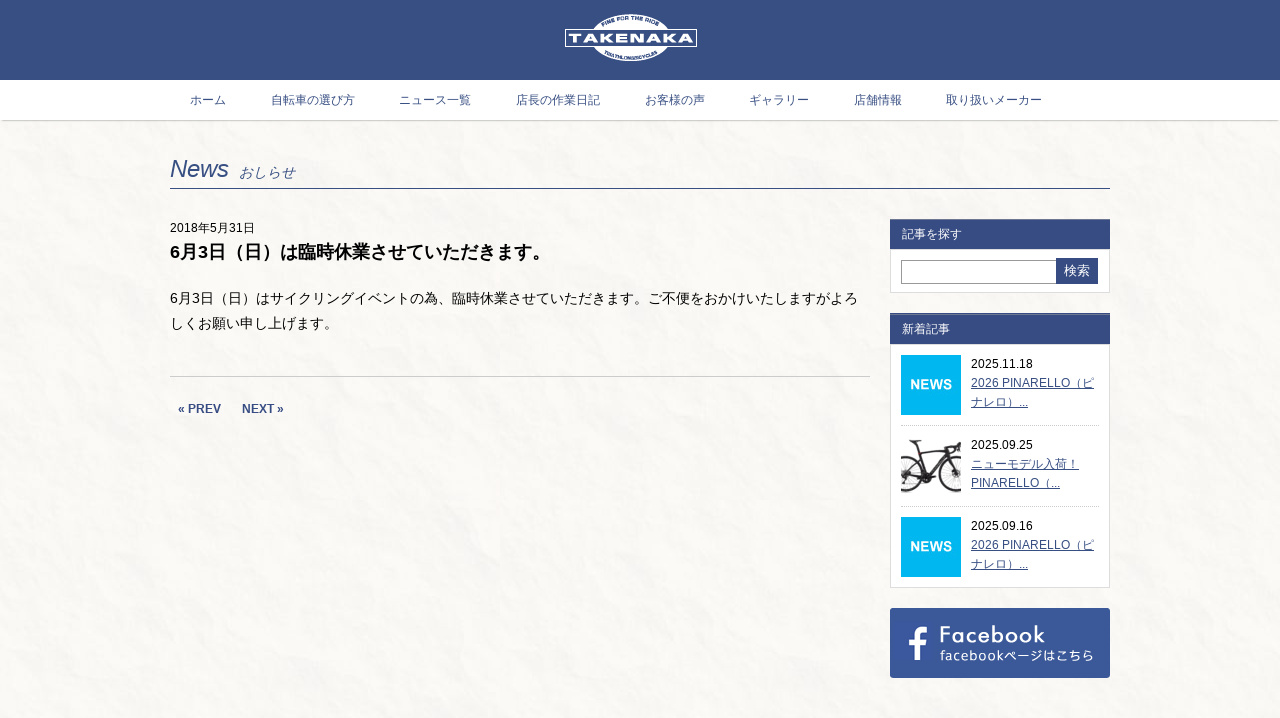

--- FILE ---
content_type: text/html; charset=UTF-8
request_url: https://bicycles-takenaka.com/close180531
body_size: 7093
content:
<!DOCTYPE HTML>
<html lang="ja">
<head>
<meta http-equiv="Content-Type" content="text/html; charset=utf-8">
<meta name="viewport" content="width=device-width,initial-scale=1.0,minimum-scale=1.0,user-scalable=yes">
<meta name="format-detection" content="telephone=no">
<title>
6月3日（日）は臨時休業させていただきます。   | 京都市上京区のロードバイク、クロスバイク 専門店 TAKENAKA タケナカ</title>
<meta name="description" content="6月3日（日）はサイクリングイベントの為、臨時休業させていただきます。ご不便をおかけいたしますがよろしくお願い申し上げます。..." />
<link rel="shortcut icon" href="https://bicycles-takenaka.com/wp-content/themes/takenaka/img/favicon.ico">
<link rel="apple-touch-icon" href="img/apple-touch-icon.png">	
<!-- CSS -->
<link rel="stylesheet" href="https://bicycles-takenaka.com/wp-content/themes/takenaka/css/reset.css">
<link rel="stylesheet" href="https://bicycles-takenaka.com/wp-content/themes/takenaka/css/base.css">
<link rel="stylesheet" href="https://bicycles-takenaka.com/wp-content/themes/takenaka/css/font-awesome.min.css">
<!--[if lt IE 9]><script src="https://html5shim.googlecode.com/svn/trunk/html5.js"></script><![endif]-->
<script src="https://ajax.googleapis.com/ajax/libs/jquery/1.8.2/jquery.min.js"></script>
<script src="https://bicycles-takenaka.com/wp-content/themes/takenaka/js/g-nav.js"></script>
<script>
$(function(){
	$('a img').hover(function(){
		$(this).attr('src', $(this).attr('src').replace('_off', '_on'));
			}, function(){
			   if (!$(this).hasClass('current')) {
			   $(this).attr('src', $(this).attr('src').replace('_on', '_off'));
		}
	});
});
</script>
<!-- ここからOGP -->
<meta property="fb:admins" content="234981873377506" /><!-- 自分のFacebookアカウントに対応するid -->
<meta property="og:type" content="website">
<meta property="og:description" content="6月3日（日）はサイクリングイベントの為、臨時休業させていただきます。ご不便をおかけいたしますがよろしくお願い申し上げます。">
<meta property="og:title" content="6月3日（日）は臨時休業させていただきます。">
<meta property="og:url" content="https://bicycles-takenaka.com/close180531">
<meta property="og:description" content="出町柳駅近く、京都市のロードバイク、クロスバイク、シクロクロスをお探しなら、スポーツサイクル専門店TAKENAKA タケナカにお任せください。">
<meta property="og:title" content="京都市上京区のロードバイク、クロスバイク 専門店 TAKENAKA タケナカ">
<meta property="og:url" content="https://bicycles-takenaka.com">
<meta property="og:site_name" content="京都市上京区のロードバイク、クロスバイク 専門店 TAKENAKA タケナカ">
 
<!-- ここまでOGP -->
<script>
  (function(i,s,o,g,r,a,m){i['GoogleAnalyticsObject']=r;i[r]=i[r]||function(){
  (i[r].q=i[r].q||[]).push(arguments)},i[r].l=1*new Date();a=s.createElement(o),
  m=s.getElementsByTagName(o)[0];a.async=1;a.src=g;m.parentNode.insertBefore(a,m)
  })(window,document,'script','//www.google-analytics.com/analytics.js','ga');

  ga('create', 'UA-55624883-1', 'auto');
  ga('send', 'pageview');

</script>	
<meta name='robots' content='max-image-preview:large' />
<link rel="alternate" type="application/rss+xml" title="京都市上京区のロードバイク、クロスバイク 専門店 TAKENAKA タケナカ &raquo; 6月3日（日）は臨時休業させていただきます。 のコメントのフィード" href="https://bicycles-takenaka.com/close180531/feed" />
<script type="text/javascript">
window._wpemojiSettings = {"baseUrl":"https:\/\/s.w.org\/images\/core\/emoji\/14.0.0\/72x72\/","ext":".png","svgUrl":"https:\/\/s.w.org\/images\/core\/emoji\/14.0.0\/svg\/","svgExt":".svg","source":{"concatemoji":"https:\/\/bicycles-takenaka.com\/wp-includes\/js\/wp-emoji-release.min.js?ver=d268fd11d09279d022af0c3ccd0baa98"}};
/*! This file is auto-generated */
!function(e,a,t){var n,r,o,i=a.createElement("canvas"),p=i.getContext&&i.getContext("2d");function s(e,t){p.clearRect(0,0,i.width,i.height),p.fillText(e,0,0);e=i.toDataURL();return p.clearRect(0,0,i.width,i.height),p.fillText(t,0,0),e===i.toDataURL()}function c(e){var t=a.createElement("script");t.src=e,t.defer=t.type="text/javascript",a.getElementsByTagName("head")[0].appendChild(t)}for(o=Array("flag","emoji"),t.supports={everything:!0,everythingExceptFlag:!0},r=0;r<o.length;r++)t.supports[o[r]]=function(e){if(p&&p.fillText)switch(p.textBaseline="top",p.font="600 32px Arial",e){case"flag":return s("\ud83c\udff3\ufe0f\u200d\u26a7\ufe0f","\ud83c\udff3\ufe0f\u200b\u26a7\ufe0f")?!1:!s("\ud83c\uddfa\ud83c\uddf3","\ud83c\uddfa\u200b\ud83c\uddf3")&&!s("\ud83c\udff4\udb40\udc67\udb40\udc62\udb40\udc65\udb40\udc6e\udb40\udc67\udb40\udc7f","\ud83c\udff4\u200b\udb40\udc67\u200b\udb40\udc62\u200b\udb40\udc65\u200b\udb40\udc6e\u200b\udb40\udc67\u200b\udb40\udc7f");case"emoji":return!s("\ud83e\udef1\ud83c\udffb\u200d\ud83e\udef2\ud83c\udfff","\ud83e\udef1\ud83c\udffb\u200b\ud83e\udef2\ud83c\udfff")}return!1}(o[r]),t.supports.everything=t.supports.everything&&t.supports[o[r]],"flag"!==o[r]&&(t.supports.everythingExceptFlag=t.supports.everythingExceptFlag&&t.supports[o[r]]);t.supports.everythingExceptFlag=t.supports.everythingExceptFlag&&!t.supports.flag,t.DOMReady=!1,t.readyCallback=function(){t.DOMReady=!0},t.supports.everything||(n=function(){t.readyCallback()},a.addEventListener?(a.addEventListener("DOMContentLoaded",n,!1),e.addEventListener("load",n,!1)):(e.attachEvent("onload",n),a.attachEvent("onreadystatechange",function(){"complete"===a.readyState&&t.readyCallback()})),(e=t.source||{}).concatemoji?c(e.concatemoji):e.wpemoji&&e.twemoji&&(c(e.twemoji),c(e.wpemoji)))}(window,document,window._wpemojiSettings);
</script>
<style type="text/css">
img.wp-smiley,
img.emoji {
	display: inline !important;
	border: none !important;
	box-shadow: none !important;
	height: 1em !important;
	width: 1em !important;
	margin: 0 0.07em !important;
	vertical-align: -0.1em !important;
	background: none !important;
	padding: 0 !important;
}
</style>
	<link rel='stylesheet' id='wp-block-library-css' href='https://bicycles-takenaka.com/wp-includes/css/dist/block-library/style.min.css?ver=d268fd11d09279d022af0c3ccd0baa98' type='text/css' media='all' />
<link rel='stylesheet' id='classic-theme-styles-css' href='https://bicycles-takenaka.com/wp-includes/css/classic-themes.min.css?ver=d268fd11d09279d022af0c3ccd0baa98' type='text/css' media='all' />
<style id='global-styles-inline-css' type='text/css'>
body{--wp--preset--color--black: #000000;--wp--preset--color--cyan-bluish-gray: #abb8c3;--wp--preset--color--white: #ffffff;--wp--preset--color--pale-pink: #f78da7;--wp--preset--color--vivid-red: #cf2e2e;--wp--preset--color--luminous-vivid-orange: #ff6900;--wp--preset--color--luminous-vivid-amber: #fcb900;--wp--preset--color--light-green-cyan: #7bdcb5;--wp--preset--color--vivid-green-cyan: #00d084;--wp--preset--color--pale-cyan-blue: #8ed1fc;--wp--preset--color--vivid-cyan-blue: #0693e3;--wp--preset--color--vivid-purple: #9b51e0;--wp--preset--gradient--vivid-cyan-blue-to-vivid-purple: linear-gradient(135deg,rgba(6,147,227,1) 0%,rgb(155,81,224) 100%);--wp--preset--gradient--light-green-cyan-to-vivid-green-cyan: linear-gradient(135deg,rgb(122,220,180) 0%,rgb(0,208,130) 100%);--wp--preset--gradient--luminous-vivid-amber-to-luminous-vivid-orange: linear-gradient(135deg,rgba(252,185,0,1) 0%,rgba(255,105,0,1) 100%);--wp--preset--gradient--luminous-vivid-orange-to-vivid-red: linear-gradient(135deg,rgba(255,105,0,1) 0%,rgb(207,46,46) 100%);--wp--preset--gradient--very-light-gray-to-cyan-bluish-gray: linear-gradient(135deg,rgb(238,238,238) 0%,rgb(169,184,195) 100%);--wp--preset--gradient--cool-to-warm-spectrum: linear-gradient(135deg,rgb(74,234,220) 0%,rgb(151,120,209) 20%,rgb(207,42,186) 40%,rgb(238,44,130) 60%,rgb(251,105,98) 80%,rgb(254,248,76) 100%);--wp--preset--gradient--blush-light-purple: linear-gradient(135deg,rgb(255,206,236) 0%,rgb(152,150,240) 100%);--wp--preset--gradient--blush-bordeaux: linear-gradient(135deg,rgb(254,205,165) 0%,rgb(254,45,45) 50%,rgb(107,0,62) 100%);--wp--preset--gradient--luminous-dusk: linear-gradient(135deg,rgb(255,203,112) 0%,rgb(199,81,192) 50%,rgb(65,88,208) 100%);--wp--preset--gradient--pale-ocean: linear-gradient(135deg,rgb(255,245,203) 0%,rgb(182,227,212) 50%,rgb(51,167,181) 100%);--wp--preset--gradient--electric-grass: linear-gradient(135deg,rgb(202,248,128) 0%,rgb(113,206,126) 100%);--wp--preset--gradient--midnight: linear-gradient(135deg,rgb(2,3,129) 0%,rgb(40,116,252) 100%);--wp--preset--duotone--dark-grayscale: url('#wp-duotone-dark-grayscale');--wp--preset--duotone--grayscale: url('#wp-duotone-grayscale');--wp--preset--duotone--purple-yellow: url('#wp-duotone-purple-yellow');--wp--preset--duotone--blue-red: url('#wp-duotone-blue-red');--wp--preset--duotone--midnight: url('#wp-duotone-midnight');--wp--preset--duotone--magenta-yellow: url('#wp-duotone-magenta-yellow');--wp--preset--duotone--purple-green: url('#wp-duotone-purple-green');--wp--preset--duotone--blue-orange: url('#wp-duotone-blue-orange');--wp--preset--font-size--small: 13px;--wp--preset--font-size--medium: 20px;--wp--preset--font-size--large: 36px;--wp--preset--font-size--x-large: 42px;--wp--preset--spacing--20: 0.44rem;--wp--preset--spacing--30: 0.67rem;--wp--preset--spacing--40: 1rem;--wp--preset--spacing--50: 1.5rem;--wp--preset--spacing--60: 2.25rem;--wp--preset--spacing--70: 3.38rem;--wp--preset--spacing--80: 5.06rem;--wp--preset--shadow--natural: 6px 6px 9px rgba(0, 0, 0, 0.2);--wp--preset--shadow--deep: 12px 12px 50px rgba(0, 0, 0, 0.4);--wp--preset--shadow--sharp: 6px 6px 0px rgba(0, 0, 0, 0.2);--wp--preset--shadow--outlined: 6px 6px 0px -3px rgba(255, 255, 255, 1), 6px 6px rgba(0, 0, 0, 1);--wp--preset--shadow--crisp: 6px 6px 0px rgba(0, 0, 0, 1);}:where(.is-layout-flex){gap: 0.5em;}body .is-layout-flow > .alignleft{float: left;margin-inline-start: 0;margin-inline-end: 2em;}body .is-layout-flow > .alignright{float: right;margin-inline-start: 2em;margin-inline-end: 0;}body .is-layout-flow > .aligncenter{margin-left: auto !important;margin-right: auto !important;}body .is-layout-constrained > .alignleft{float: left;margin-inline-start: 0;margin-inline-end: 2em;}body .is-layout-constrained > .alignright{float: right;margin-inline-start: 2em;margin-inline-end: 0;}body .is-layout-constrained > .aligncenter{margin-left: auto !important;margin-right: auto !important;}body .is-layout-constrained > :where(:not(.alignleft):not(.alignright):not(.alignfull)){max-width: var(--wp--style--global--content-size);margin-left: auto !important;margin-right: auto !important;}body .is-layout-constrained > .alignwide{max-width: var(--wp--style--global--wide-size);}body .is-layout-flex{display: flex;}body .is-layout-flex{flex-wrap: wrap;align-items: center;}body .is-layout-flex > *{margin: 0;}:where(.wp-block-columns.is-layout-flex){gap: 2em;}.has-black-color{color: var(--wp--preset--color--black) !important;}.has-cyan-bluish-gray-color{color: var(--wp--preset--color--cyan-bluish-gray) !important;}.has-white-color{color: var(--wp--preset--color--white) !important;}.has-pale-pink-color{color: var(--wp--preset--color--pale-pink) !important;}.has-vivid-red-color{color: var(--wp--preset--color--vivid-red) !important;}.has-luminous-vivid-orange-color{color: var(--wp--preset--color--luminous-vivid-orange) !important;}.has-luminous-vivid-amber-color{color: var(--wp--preset--color--luminous-vivid-amber) !important;}.has-light-green-cyan-color{color: var(--wp--preset--color--light-green-cyan) !important;}.has-vivid-green-cyan-color{color: var(--wp--preset--color--vivid-green-cyan) !important;}.has-pale-cyan-blue-color{color: var(--wp--preset--color--pale-cyan-blue) !important;}.has-vivid-cyan-blue-color{color: var(--wp--preset--color--vivid-cyan-blue) !important;}.has-vivid-purple-color{color: var(--wp--preset--color--vivid-purple) !important;}.has-black-background-color{background-color: var(--wp--preset--color--black) !important;}.has-cyan-bluish-gray-background-color{background-color: var(--wp--preset--color--cyan-bluish-gray) !important;}.has-white-background-color{background-color: var(--wp--preset--color--white) !important;}.has-pale-pink-background-color{background-color: var(--wp--preset--color--pale-pink) !important;}.has-vivid-red-background-color{background-color: var(--wp--preset--color--vivid-red) !important;}.has-luminous-vivid-orange-background-color{background-color: var(--wp--preset--color--luminous-vivid-orange) !important;}.has-luminous-vivid-amber-background-color{background-color: var(--wp--preset--color--luminous-vivid-amber) !important;}.has-light-green-cyan-background-color{background-color: var(--wp--preset--color--light-green-cyan) !important;}.has-vivid-green-cyan-background-color{background-color: var(--wp--preset--color--vivid-green-cyan) !important;}.has-pale-cyan-blue-background-color{background-color: var(--wp--preset--color--pale-cyan-blue) !important;}.has-vivid-cyan-blue-background-color{background-color: var(--wp--preset--color--vivid-cyan-blue) !important;}.has-vivid-purple-background-color{background-color: var(--wp--preset--color--vivid-purple) !important;}.has-black-border-color{border-color: var(--wp--preset--color--black) !important;}.has-cyan-bluish-gray-border-color{border-color: var(--wp--preset--color--cyan-bluish-gray) !important;}.has-white-border-color{border-color: var(--wp--preset--color--white) !important;}.has-pale-pink-border-color{border-color: var(--wp--preset--color--pale-pink) !important;}.has-vivid-red-border-color{border-color: var(--wp--preset--color--vivid-red) !important;}.has-luminous-vivid-orange-border-color{border-color: var(--wp--preset--color--luminous-vivid-orange) !important;}.has-luminous-vivid-amber-border-color{border-color: var(--wp--preset--color--luminous-vivid-amber) !important;}.has-light-green-cyan-border-color{border-color: var(--wp--preset--color--light-green-cyan) !important;}.has-vivid-green-cyan-border-color{border-color: var(--wp--preset--color--vivid-green-cyan) !important;}.has-pale-cyan-blue-border-color{border-color: var(--wp--preset--color--pale-cyan-blue) !important;}.has-vivid-cyan-blue-border-color{border-color: var(--wp--preset--color--vivid-cyan-blue) !important;}.has-vivid-purple-border-color{border-color: var(--wp--preset--color--vivid-purple) !important;}.has-vivid-cyan-blue-to-vivid-purple-gradient-background{background: var(--wp--preset--gradient--vivid-cyan-blue-to-vivid-purple) !important;}.has-light-green-cyan-to-vivid-green-cyan-gradient-background{background: var(--wp--preset--gradient--light-green-cyan-to-vivid-green-cyan) !important;}.has-luminous-vivid-amber-to-luminous-vivid-orange-gradient-background{background: var(--wp--preset--gradient--luminous-vivid-amber-to-luminous-vivid-orange) !important;}.has-luminous-vivid-orange-to-vivid-red-gradient-background{background: var(--wp--preset--gradient--luminous-vivid-orange-to-vivid-red) !important;}.has-very-light-gray-to-cyan-bluish-gray-gradient-background{background: var(--wp--preset--gradient--very-light-gray-to-cyan-bluish-gray) !important;}.has-cool-to-warm-spectrum-gradient-background{background: var(--wp--preset--gradient--cool-to-warm-spectrum) !important;}.has-blush-light-purple-gradient-background{background: var(--wp--preset--gradient--blush-light-purple) !important;}.has-blush-bordeaux-gradient-background{background: var(--wp--preset--gradient--blush-bordeaux) !important;}.has-luminous-dusk-gradient-background{background: var(--wp--preset--gradient--luminous-dusk) !important;}.has-pale-ocean-gradient-background{background: var(--wp--preset--gradient--pale-ocean) !important;}.has-electric-grass-gradient-background{background: var(--wp--preset--gradient--electric-grass) !important;}.has-midnight-gradient-background{background: var(--wp--preset--gradient--midnight) !important;}.has-small-font-size{font-size: var(--wp--preset--font-size--small) !important;}.has-medium-font-size{font-size: var(--wp--preset--font-size--medium) !important;}.has-large-font-size{font-size: var(--wp--preset--font-size--large) !important;}.has-x-large-font-size{font-size: var(--wp--preset--font-size--x-large) !important;}
.wp-block-navigation a:where(:not(.wp-element-button)){color: inherit;}
:where(.wp-block-columns.is-layout-flex){gap: 2em;}
.wp-block-pullquote{font-size: 1.5em;line-height: 1.6;}
</style>
<link rel='stylesheet' id='photospace-styles-css' href='https://bicycles-takenaka.com/wp-content/plugins/photospace/gallery.css?ver=d268fd11d09279d022af0c3ccd0baa98' type='text/css' media='all' />
<script type='text/javascript' src='https://bicycles-takenaka.com/wp-includes/js/jquery/jquery.min.js?ver=3.6.4' id='jquery-core-js'></script>
<script type='text/javascript' src='https://bicycles-takenaka.com/wp-includes/js/jquery/jquery-migrate.min.js?ver=3.4.0' id='jquery-migrate-js'></script>
<script type='text/javascript' src='https://bicycles-takenaka.com/wp-content/plugins/photospace/jquery.galleriffic.js?ver=d268fd11d09279d022af0c3ccd0baa98' id='galleriffic-js'></script>
<link rel="https://api.w.org/" href="https://bicycles-takenaka.com/wp-json/" /><link rel="alternate" type="application/json" href="https://bicycles-takenaka.com/wp-json/wp/v2/posts/6730" /><link rel="canonical" href="https://bicycles-takenaka.com/close180531" />
<link rel="alternate" type="application/json+oembed" href="https://bicycles-takenaka.com/wp-json/oembed/1.0/embed?url=https%3A%2F%2Fbicycles-takenaka.com%2Fclose180531" />
<link rel="alternate" type="text/xml+oembed" href="https://bicycles-takenaka.com/wp-json/oembed/1.0/embed?url=https%3A%2F%2Fbicycles-takenaka.com%2Fclose180531&#038;format=xml" />
<!--	photospace [ START ] --> 
<style type="text/css">
			.photospace .thumnail_col a.pageLink {
				width:50px;
				height:50px;
			}
			.photospace .gal_content,
				.photospace .loader,
				.photospace .slideshow a.advance-link{
					width:700px;
				}
			.photospace{
					width:700px;
				}
			.photospace{
					height:461px;
				}
			.photospace ul.thumbs li {
					margin-bottom:10px !important;
					margin-right:10px !important; 
				}
			.photospace .loader {
					height: 230.5px;
				}
			.photospace .loader {
					width: 700px;
				}
			.photospace .slideshow a.advance-link,
				.photospace .slideshow span.image-wrapper {
					height:461px;
				}
			.photospace .slideshow-container {
					height:461px;
				}
		</style><!--	photospace [ END ] --> 
    
</head>

<body data-rsssl=1>
<div id="wrapper">
<div id="header">
  <div id="header_inner">
    <h1><a href="https://bicycles-takenaka.com/"><img src="https://bicycles-takenaka.com/wp-content/themes/takenaka/img/logo.png" width="132" height="47" alt="TAKENAKA"></a></h1>
    <div class="tb_display sp_menu"><i class="fa fa-bars" aria-hidden="true"></i></div>
  </div>
</div>
<div id="nav_outer">
  <div id="glovalNavi">
    <ul class="clearfix">
      <li><a href="https://bicycles-takenaka.com">ホーム</a></li>
      <li><a href="https://bicycles-takenaka.com/select">自転車の選び方</a></li>
      <li><a href="https://bicycles-takenaka.com/newstop">ニュース一覧</a></li>
      <li><a href="https://bicycles-takenaka.com/category/works">店長の作業日記</a></li>
      <li><a href="https://bicycles-takenaka.com/voice">お客様の声</a></li>
      <li><a href="https://bicycles-takenaka.com/gallery">ギャラリー</a></li>
      <li><a href="https://bicycles-takenaka.com/shop">店舗情報</a></li>
      <li><a href="https://bicycles-takenaka.com/maker">取り扱いメーカー</a></li>
    </ul>
  </div>
</div><div class="container">
<h2 class="contents_title">
  News<span class="f14">おしらせ</span>
  </h2>
  
<div class="blog_content clearfix">
  <div class="blog_main">
	2018年5月31日    <h2 class="blogtitle">6月3日（日）は臨時休業させていただきます。</h2>
    <p>6月3日（日）はサイクリングイベントの為、臨時休業させていただきます。ご不便をおかけいたしますがよろしくお願い申し上げます。</p>
    <div class="mt20">
    <aside class="Sns">
<!--line-->    
<span class="Line">
<script type="text/javascript" src="//media.line.me/js/line-button.js?v=20140411" ></script>
<script type="text/javascript">
new media_line_me.LineButton({"pc":false,"lang":"ja","type":"a"});
</script>
</span>
</aside>    </div>
      <div id="pagerCont2">
        <ul class="pager">
            <li class="prev"><a href="https://bicycles-takenaka.com/sunday180524" rel="prev">« PREV</a></li>
            <li class="next"><a href="https://bicycles-takenaka.com/sunday180607" rel="next">NEXT »</a></li>
        </ul>
      </div>    
  </div>
  
  <div class="sidebar">
  <h3 class="cat_title">記事を探す</h3>
  <div class="searchbox">
	<form method="get"  id="searchform" action="https://bicycles-takenaka.com">
    <input type="text" value="" name="s" id="s" />
    <input type="submit" value="検索" id="searchsubmit" />
    </form>
  </div>
  <div class="sidebox">
  <dl>
  <dt class="cat_title">新着記事</dt>
  <dd>
  <ul>
          <li class="dot_line">
      <div class="new_entry clearfix">
        <div class="new_thumb"><a href="https://bicycles-takenaka.com/23191-2">
        <img src="https://bicycles-takenaka.com/wp-content/themes/takenaka/img/thumb_news_mini.jpg" alt="" title="" />        </a></div>
        <div class="new_txt">
          <p class="new_date">2025.11.18</p>
          <p class="new_title"><a href="https://bicycles-takenaka.com/23191-2">2026 PINARELLO（ピナレロ）...</a></p>
        </div>
      </div>
      </li>
        <li class="dot_line">
      <div class="new_entry clearfix">
        <div class="new_thumb"><a href="https://bicycles-takenaka.com/f1250925">
        <img width="60" height="60" src="https://bicycles-takenaka.com/wp-content/uploads/2025/09/Main_Slide_3840x2320_P26_F1_H240_side-scaled-1-60x60.png" class="attachment-s-size size-s-size wp-post-image" alt="" decoding="async" />        </a></div>
        <div class="new_txt">
          <p class="new_date">2025.09.25</p>
          <p class="new_title"><a href="https://bicycles-takenaka.com/f1250925">ニューモデル入荷！ PINARELLO（...</a></p>
        </div>
      </div>
      </li>
        <li class="dot_line">
      <div class="new_entry clearfix">
        <div class="new_thumb"><a href="https://bicycles-takenaka.com/2026-pinarello%ef%bc%88%e3%83%94%e3%83%8a%e3%83%ac%e3%83%ad%ef%bc%89%e5%85%a5%e8%8d%b7%e3%81%8c%e5%a7%8b%e3%81%be%e3%82%8a%e3%81%be%e3%81%99%e3%80%82">
        <img src="https://bicycles-takenaka.com/wp-content/themes/takenaka/img/thumb_news_mini.jpg" alt="" title="" />        </a></div>
        <div class="new_txt">
          <p class="new_date">2025.09.16</p>
          <p class="new_title"><a href="https://bicycles-takenaka.com/2026-pinarello%ef%bc%88%e3%83%94%e3%83%8a%e3%83%ac%e3%83%ad%ef%bc%89%e5%85%a5%e8%8d%b7%e3%81%8c%e5%a7%8b%e3%81%be%e3%82%8a%e3%81%be%e3%81%99%e3%80%82">2026 PINARELLO（ピナレロ）...</a></p>
        </div>
      </div>
      </li>
      </ul>
  </dd>
  </dl>
  </div>
  <ul>
  <li><a href="https://ja-jp.facebook.com/BicyclesTakenaka" target="_blank"><img src="https://bicycles-takenaka.com/wp-content/themes/takenaka/img/bn_side_fb.png" width="220" height="70" alt="facebook"></a></li>
  </ul>
</div></div> 

<div class="bottom_banner">
  <ul class="clearfix">
    <li><a href="https://bicycles-takenaka.com/select"><img src="https://bicycles-takenaka.com/wp-content/themes/takenaka/img/bn_choice.jpg" width="460" height="168" alt="自転車の選び方へ"></a></li>
    <li><a href="https://bicycles-takenaka.com/gallery"><img src="https://bicycles-takenaka.com/wp-content/themes/takenaka/img/bn_gallery.jpg" width="460" height="168" alt="自転車ギャラリーへ"></a></li>
  </ul>
</div> </div><!-- /container -->
<div class="pagetop">
  <a href="#"><img src="https://bicycles-takenaka.com/wp-content/themes/takenaka/img/btn_pagetop.png" width="118" height="104" alt="ページトップへ"></a>
</div>
<div id="footer_top">

<div id="footer_top_inner">
<ul>
  <li class="f_facebook"><a href="https://ja-jp.facebook.com/BicyclesTakenaka" target="_blank"><i class="fa fa-facebook" aria-hidden="true"></i> Facebook</a></li>
  <li><a href="https://www.google.com/maps/place/TAKENAKA/@35.030043,135.768076,17z/data=!3m1!4b1!4m2!3m1!1s0x0:0x49e7015e796e6291?hl=ja" target="_blank"><i class="fa fa-map-marker" aria-hidden="true"></i> Google Maps</a></li>
  <li class="f_contact"><a href="https://bicycles-takenaka.com/contact"><i class="fa fa-paper-plane" aria-hidden="true"></i> Contact</a></li>
  <li class="f_phone"><i class="fa fa-phone" aria-hidden="true"></i> Tel 075-256-4863</li>
</ul>
</div>

</div>
<div id="footer">
  <div id="footer_inner">
    <!--<div class="footer_logo">
      <a href="https://bicycles-takenaka.com/"><img src="https://bicycles-takenaka.com/wp-content/themes/takenaka/img/logo.png" width="95"  alt="TAKENAKA"></a>
    </div>-->
     <p class="copyright">©BICYCLES TAKENAKA ALL RESERVED.</p>
  </div>
</div>

</div><!-- /wrap -->
<!-- User Heat Tag -->
<script type="text/javascript">
(function(add, cla){window['UserHeatTag']=cla;window[cla]=window[cla]||function(){(window[cla].q=window[cla].q||[]).push(arguments)},window[cla].l=1*new Date();var ul=document.createElement('script');var tag = document.getElementsByTagName('script')[0];ul.async=1;ul.src=add;tag.parentNode.insertBefore(ul,tag);})('//uh.nakanohito.jp/uhj2/uh.js', '_uhtracker');_uhtracker({id:'uh3C3pJdjz'});
</script>
<!-- End User Heat Tag -->
<script type="text/javascript">
$(function() {
    var w = $(window).width();
    var x = 768;
    if (w <= x) {
        $(".sp_menu").on("click", function() {
            $("#nav_outer").slideToggle();
            $(this).toggleClass("active");
        });
    }
});
</script>

</body>
</html>


--- FILE ---
content_type: application/javascript
request_url: https://bicycles-takenaka.com/wp-content/themes/takenaka/js/g-nav.js
body_size: 531
content:
var ua = navigator.userAgent;
if (ua.indexOf('iPhone') != -1 || ua.indexOf('iPad') != -1 || ua.indexOf('iPod') != -1 || ua.indexOf('Android') != -1) {
//iPhone�AiPad�AiPod�AAndroid�̏ꍇ�������Ȃ��B
}
else{
//����ȊO�̏ꍇ��nav���g�b�v�Œ�B

$(function() {
var nav = $('#nav_outer');
var navTop = nav.offset().top;
$(window).scroll(function () {
var winTop = $(this).scrollTop();
if (winTop >= navTop) {
nav.css({
'position': 'fixed',
'top':'0',
'background': 'white',
'z-index': '1000',
'width': '100%',
'text-align': 'center',
});
} else if (winTop <= navTop) {
nav.css({
'position': 'static',
'top': '',
'background': ''
});
}
});
});

}
